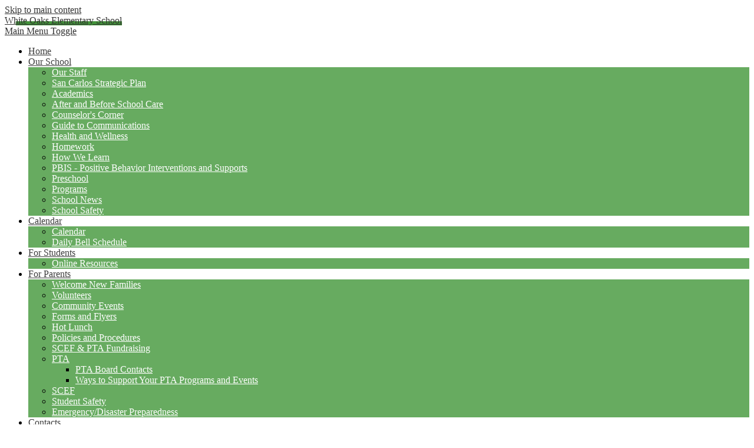

--- FILE ---
content_type: text/css
request_url: https://whiteoaks.scsdk8.org/shared/main.css
body_size: 2135
content:
@import url("//fonts.googleapis.com/css?family=PT+Sans:300,400,400italic,600,700,700italic|Roboto+Condensed:300,400,700");
.shuffle3-container {
  position: relative;
  width: 100%;
  padding: 0; }
  .shuffle3-container .shuffle-main {
    width: 100%; }
    .shuffle3-container .shuffle-main .slick-list {
      margin: 0;
      height: 100%; }
    .shuffle3-container .shuffle-main .slick-track {
      height: 100%; }
    .shuffle3-container .shuffle-main .shuffle-slide {
      position: relative;
      margin: 0; }
    .shuffle3-container .shuffle-main .shuffle-caption {
      position: absolute;
      left: 0;
      right: 0;
      padding: .5em;
      background-color: rgba(0, 0, 0, 0.5);
      color: white; }
      @media screen and (max-width: 767px) {
        .shuffle3-container .shuffle-main .shuffle-caption {
          display: none; } }
      .shuffle3-container .shuffle-main .shuffle-caption a {
        color: inherit; }
      .shuffle3-container .shuffle-main .shuffle-caption.caption-position-top {
        top: 0; }
      .shuffle3-container .shuffle-main .shuffle-caption.caption-position-bottom {
        bottom: 0; }
    .shuffle3-container .shuffle-main.navshuffle-position-top .shuffle-caption.caption-position-top {
      top: calc(54px + 1em); }
    .shuffle3-container .shuffle-main.navshuffle-position-bottom .shuffle-caption.caption-position-bottom {
      bottom: calc(54px + 1em); }
    .shuffle3-container .shuffle-main.navshuffle-position-left .shuffle-caption {
      left: calc(100px + 1em); }
    .shuffle3-container .shuffle-main.navshuffle-position-right .shuffle-caption {
      right: calc(100px + 1em); }
  .shuffle3-container .slick-dots {
    position: absolute; }
    .shuffle3-container .slick-dots.slick-dots-bottom, .shuffle3-container .slick-dots.slick-dots-top {
      left: 0;
      width: 100%; }
    .shuffle3-container .slick-dots.slick-dots-bottom {
      bottom: 0; }
    .shuffle3-container .slick-dots.slick-dots-top {
      top: 0; }
    .shuffle3-container .slick-dots.slick-dots-left, .shuffle3-container .slick-dots.slick-dots-right {
      -webkit-box-direction: normal;
      -webkit-box-orient: vertical;
      -webkit-flex-direction: column;
      -ms-flex-direction: column;
      flex-direction: column;
      top: 0;
      height: 100%; }
    .shuffle3-container .slick-dots.slick-dots-left {
      left: 0; }
    .shuffle3-container .slick-dots.slick-dots-right {
      right: 0; }
  .shuffle3-container .shuffle-image {
    width: 100%; }
  .shuffle3-container .shuffle-navigation {
    position: absolute;
    background-color: rgba(0, 0, 0, 0.6); }
    @media screen and (max-width: 767px) {
      .shuffle3-container .shuffle-navigation {
        display: none; } }
    .shuffle3-container .shuffle-navigation .slick-list {
      margin: 0;
      padding: 0;
      bottom: 0; }
    .shuffle3-container .shuffle-navigation .slick-track {
      height: 100%; }
    .shuffle3-container .shuffle-navigation .shuffle-slide {
      position: relative;
      display: block;
      height: 50px;
      margin: .5em;
      overflow: hidden;
      border: 2px solid transparent; }
      .shuffle3-container .shuffle-navigation .shuffle-slide.slick-current {
        border-color: black; }
    .shuffle3-container .shuffle-navigation.navigation-position-bottom, .shuffle3-container .shuffle-navigation.navigation-position-top {
      left: 0;
      width: 100%; }
    .shuffle3-container .shuffle-navigation.navigation-position-bottom {
      bottom: 0; }
    .shuffle3-container .shuffle-navigation.navigation-position-top {
      top: 0; }
    .shuffle3-container .shuffle-navigation.navigation-position-left, .shuffle3-container .shuffle-navigation.navigation-position-right {
      top: 0;
      height: 100%;
      width: calc(100px + 1em); }
      .shuffle3-container .shuffle-navigation.navigation-position-left .slick-list,
      .shuffle3-container .shuffle-navigation.navigation-position-left .slick-track, .shuffle3-container .shuffle-navigation.navigation-position-right .slick-list,
      .shuffle3-container .shuffle-navigation.navigation-position-right .slick-track {
        height: 100% !important; }
      .shuffle3-container .shuffle-navigation.navigation-position-left .slick-track, .shuffle3-container .shuffle-navigation.navigation-position-right .slick-track {
        display: -webkit-box;
        display: -webkit-flex;
        display: -ms-flexbox;
        display: flex;
        -webkit-box-direction: normal;
        -webkit-box-orient: vertical;
        -webkit-flex-direction: column;
        -ms-flex-direction: column;
        flex-direction: column;
        -webkit-box-pack: center;
        -ms-flex-pack: center;
        -webkit-justify-content: center;
        justify-content: center; }
      .shuffle3-container .shuffle-navigation.navigation-position-left .shuffle-slide, .shuffle3-container .shuffle-navigation.navigation-position-right .shuffle-slide {
        width: 100px;
        float: none; }
    .shuffle3-container .shuffle-navigation.navigation-position-left {
      left: 0; }
    .shuffle3-container .shuffle-navigation.navigation-position-right {
      right: 0; }
  @media screen and (min-width: 1024px) {
    .shuffle3-container .shuffle-caption {
      padding: 1em; } }

.news2a-container .news-item-image-holder {
  width: 100%;
  margin-bottom: 15px;
  text-align: center; }
.news2a-container .news-item-image {
  width: 100%;
  max-width: 500px; }
@media screen and (min-width: 768px) {
  .news2a-container .item {
    display: -webkit-box;
    display: -webkit-flex;
    display: -ms-flexbox;
    display: flex; }
  .news2a-container .news-item-image-holder {
    -webkit-box-ordinal-group: 2;
    -webkit-order: 1;
    -ms-flex-order: 1;
    order: 1;
    -webkit-box-flex: none;
    -webkit-flex: none;
    -ms-flex: none;
    flex: none;
    margin-bottom: 0;
    margin-right: 15px;
    width: 200px; }
  .news2a-container .item-summary {
    -webkit-box-ordinal-group: 3;
    -webkit-order: 2;
    -ms-flex-order: 2;
    order: 2; } }
@media screen and (min-width: 1024px) {
  .news2a-container .news-item-image-holder {
    width: 250px; } }

.events1a-container .item {
  display: -webkit-box;
  display: -webkit-flex;
  display: -ms-flexbox;
  display: flex;
  -webkit-box-align: center;
  -ms-flex-align: center;
  -webkit-align-items: center;
  align-items: center; }
.events1a-container .event-date {
  -webkit-box-ordinal-group: 2;
  -webkit-order: 1;
  -ms-flex-order: 1;
  order: 1;
  -webkit-box-flex: none;
  -webkit-flex: none;
  -ms-flex: none;
  flex: none;
  display: -webkit-box;
  display: -webkit-flex;
  display: -ms-flexbox;
  display: flex;
  -webkit-box-direction: normal;
  -webkit-box-orient: vertical;
  -webkit-flex-direction: column;
  -ms-flex-direction: column;
  flex-direction: column;
  -webkit-box-pack: center;
  -ms-flex-pack: center;
  -webkit-justify-content: center;
  justify-content: center;
  -webkit-box-align: center;
  -ms-flex-align: center;
  -webkit-align-items: center;
  align-items: center; }
.events1a-container .event-summary {
  -webkit-box-ordinal-group: 3;
  -webkit-order: 2;
  -ms-flex-order: 2;
  order: 2;
  -webkit-box-flex: 1;
  -webkit-flex: 1;
  -ms-flex: 1;
  flex: 1;
  display: -webkit-box;
  display: -webkit-flex;
  display: -ms-flexbox;
  display: flex;
  -webkit-box-direction: normal;
  -webkit-box-orient: vertical;
  -webkit-flex-direction: column;
  -ms-flex-direction: column;
  flex-direction: column;
  -webkit-box-align: start;
  -ms-flex-align: start;
  -webkit-align-items: flex-start;
  align-items: flex-start; }
.events1a-container .item-name,
.events1a-container .item-text {
  max-width: 100%; }
.events1a-container .event-image {
  width: 100%; }

.quicklinks-container .items-list {
  display: -webkit-box;
  display: -webkit-flex;
  display: -ms-flexbox;
  display: flex;
  -webkit-flex-wrap: wrap;
  -ms-flex-wrap: wrap;
  flex-wrap: wrap;
  margin: 0;
  padding: 0;
  list-style: none; }
.quicklinks-container .qlink-item a .qlink-inner {
  display: -webkit-box;
  display: -webkit-flex;
  display: -ms-flexbox;
  display: flex;
  -webkit-box-direction: normal;
  -webkit-box-orient: vertical;
  -webkit-flex-direction: column;
  -ms-flex-direction: column;
  flex-direction: column;
  -webkit-box-align: center;
  -ms-flex-align: center;
  -webkit-align-items: center;
  align-items: center; }
.quicklinks-container .qlink-item a svg {
  width: 24px;
  height: 24px; }
.quicklinks-container .qlink-inner {
  max-width: 100%; }

body #header_main .header-logo.logo-replacement a {
  max-width: 334px;
  height: 121px;
  background-image: url("/pics/school_logo.png"); }
body #header_main .header-logo:not(.logo-replacement) a:before {
  width: 334px;
  height: 121px; }
body #header_main .sitenav-holder .nav-mobile-toggle {
  border-color: #419639; }
body #header_main .sitenav-holder .nav-group {
  background-color: rgba(65, 150, 57, 0.8); }
  body #header_main .sitenav-holder .nav-group .nav-item > a {
    height: 42px;
    padding: 0 10px;
    font-size: 1.125em;
    font-weight: 700;
    color: #3d3d3d; }
    body #header_main .sitenav-holder .nav-group .nav-item > a:focus, body #header_main .sitenav-holder .nav-group .nav-item > a:hover, body #header_main .sitenav-holder .nav-group .nav-item > a.open {
      color: white;
      background-color: #0a6029; }
  body #header_main .sitenav-holder .nav-group .sub-nav a {
    color: #3d3d3d; }
    body #header_main .sitenav-holder .nav-group .sub-nav a:focus, body #header_main .sitenav-holder .nav-group .sub-nav a:hover, body #header_main .sitenav-holder .nav-group .sub-nav a.open {
      color: white;
      background-color: #0a6029; }
@media screen and (min-width: 1024px) {
  body #header_main .sitenav-holder .nav-group {
    background: transparent; }
  body #header_main .sitenav-holder .nav-menu {
    -ms-flex-pack: distribute;
    -webkit-justify-content: space-around;
    justify-content: space-around; }
  body #header_main .sitenav-holder .nav-item > a {
    text-align: center; }
  body #header_main .sitenav-holder .sub-nav {
    background-color: rgba(65, 150, 57, 0.8); }
  body #header_main .sitenav-holder.column .nav-item:last-child .sub-nav:focus, body #header_main .sitenav-holder.column .nav-item:last-child .sub-nav.open {
    left: auto;
    right: 0; }
  body #header_main .sitenav-holder.megamenu .sub-nav {
    width: calc(100% - 20px*2);
    max-width: calc(1024px - 20px*2);
    padding: 20px; }
    body #header_main .sitenav-holder.megamenu .sub-nav .sub-nav-group {
      width: 40%; }
    body #header_main .sitenav-holder.megamenu .sub-nav .mm-extra-content {
      width: calc(100% - 40%); } }
body #header_main .sitenav-holder .nav-group .nav-item a {
  font-size: 1rem;
  font-weight: 400;
  color: white; }
@media screen and (min-width: 1024px) {
  body #header_main .sitenav-holder .nav-group .nav-item > a {
    height: 64px;
    padding: 0;
    font-size: 1rem;
    font-weight: 400;
    color: #3d3d3d; }
  body #header_main .sitenav-holder .sub-nav-group li a {
    color: white !important; } }
body #header_main .header-secondary-nav .icon-only {
  display: block;
  width: 24px;
  height: 24px;
  overflow: hidden;
  color: #f18f01; }
  body #header_main .header-secondary-nav .icon-only svg {
    display: block;
    width: 24px;
    height: 24px;
    margin: 0;
    fill: #f18f01; }
  body #header_main .header-secondary-nav .icon-only:hover svg, body #header_main .header-secondary-nav .icon-only:focus svg {
    fill: white; }
body #header_main .top-bar {
  background: #0a6029; }
  body #header_main .top-bar #google_translate_text {
    color: #f18f01; }
body .content-container .section-title {
  color: white;
  background: #419639; }
body .content-container .item-name a {
  color: #0a6029; }
body .content-container .read-more-link {
  color: white;
  background: #419639; }
  body .content-container .read-more-link:hover, body .content-container .read-more-link:focus {
    color: #f18f01;
    background: #0a6029; }
body #content_main .pageTitle {
  color: #0a6029; }
body #content_main .right-column-page-navigation {
  background: #0a6029; }
  body #content_main .right-column-page-navigation li a {
    color: #f18f01; }
  body #content_main .right-column-page-navigation li.active a {
    background-color: #419639;
    color: white; }
body #contact_container .section-title {
  color: #419639; }
body #contact_container .item-text svg {
  fill: #0a6029; }
body #events_container .event-date {
  color: black; }
  body #events_container .event-date .event-day {
    color: #419639; }
body .spotlight2-container .section-title {
  color: #419639; }
body .spotlight2-container svg {
  fill: #0a6029; }
body #row_spotlight {
  background: #0a6029; }
body #spotlight_container .section-title {
  color: #f18f01; }
body #row_spotlights {
  background: white; }
body #row_quicklinks {
  background: #0a6029; }
body #footer_main .footer-inner .section-title {
  color: #0a6029; }
body #footer_main .footer-logo.logo-replacement {
  height: 150px;
  max-width: 150px; }
body #footer_main .footer-logo:not(.logo-replacement):before {
  width: 150px;
  height: 150px; }
body #footer_main .footer-address .footer-title {
  color: #0a6029; }
body #footer_main .footer-secondary-nav .icon-only {
  color: #0a6029; }
  body #footer_main .footer-secondary-nav .icon-only svg {
    fill: #419639; }
  body #footer_main .footer-secondary-nav .icon-only:hover svg, body #footer_main .footer-secondary-nav .icon-only:focus svg {
    fill: #0a6029; }
body #footer_main .bottom-bar {
  background: #0a6029; }
  body #footer_main .bottom-bar .edlio-login-link {
    color: #f18f01;
    font-size: 1.25em;
    height: 1.25em;
    line-height: 1.25em; }
    body #footer_main .bottom-bar .edlio-login-link .edlio-logo {
      border-right-color: #f18f01; }
      body #footer_main .bottom-bar .edlio-login-link .edlio-logo svg {
        fill: #f18f01; }
    body #footer_main .bottom-bar .edlio-login-link:hover, body #footer_main .bottom-bar .edlio-login-link:focus {
      color: white; }
      body #footer_main .bottom-bar .edlio-login-link:hover .edlio-logo, body #footer_main .bottom-bar .edlio-login-link:focus .edlio-logo {
        border-color: white; }
        body #footer_main .bottom-bar .edlio-login-link:hover .edlio-logo svg, body #footer_main .bottom-bar .edlio-login-link:focus .edlio-logo svg {
          fill: white; }
  body #footer_main .bottom-bar .powered-by-edlio-logo svg {
    fill: #f18f01; }
body #mobile_nav {
  background: #419639; }
  body #mobile_nav a {
    color: white; }
    body #mobile_nav a svg {
      fill: white; }
    body #mobile_nav a:hover, body #mobile_nav a:focus {
      color: rgba(255, 255, 255, 0.8); }
      body #mobile_nav a:hover svg, body #mobile_nav a:focus svg {
        fill: rgba(255, 255, 255, 0.8); }

/*# sourceMappingURL=main.css.map */
